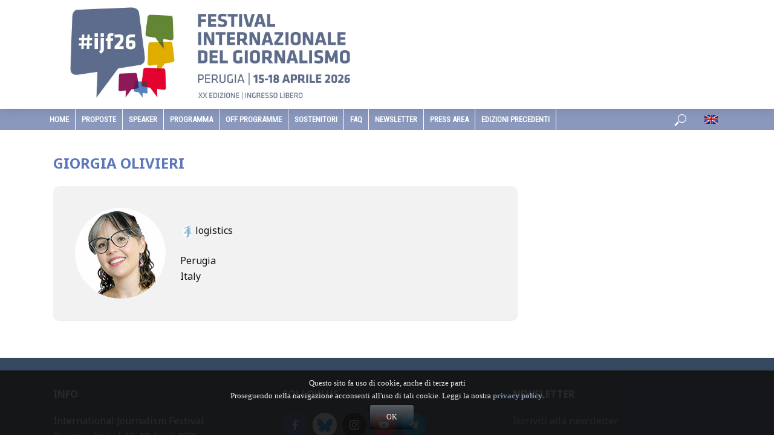

--- FILE ---
content_type: text/html; charset=UTF-8
request_url: https://www.festivaldelgiornalismo.com/volunteer/giorgia-oliveri
body_size: 70527
content:
<!DOCTYPE html>
<html lang="it-IT">
<head>
<meta charset="UTF-8">
<meta name="viewport" content="width=device-width,initial-scale=1.0">
<link rel="pingback" href="https://www.festivaldelgiornalismo.com/xmlrpc.php">
<title>Festival Internazionale del Giornalismo</title>
<meta name='robots' content='max-image-preview:large' />
 
          <link rel='dns-prefetch' href='//fonts.googleapis.com' />
<link rel="alternate" type="application/rss+xml" title="Festival Internazionale del Giornalismo &raquo; Feed" href="https://www.festivaldelgiornalismo.com/feed/" />
<link rel="alternate" type="application/rss+xml" title="Festival Internazionale del Giornalismo &raquo; Feed dei commenti" href="https://www.festivaldelgiornalismo.com/comments/feed/" />
<style id='wp-img-auto-sizes-contain-inline-css' type='text/css'>
img:is([sizes=auto i],[sizes^="auto," i]){contain-intrinsic-size:3000px 1500px}
/*# sourceURL=wp-img-auto-sizes-contain-inline-css */
</style>
<link rel='stylesheet' id='wp-block-library-css' href='https://www.festivaldelgiornalismo.com/wp-includes/css/dist/block-library/style.min.css?ver=6.9' type='text/css' media='all' />
<style id='classic-theme-styles-inline-css' type='text/css'>
/*! This file is auto-generated */
.wp-block-button__link{color:#fff;background-color:#32373c;border-radius:9999px;box-shadow:none;text-decoration:none;padding:calc(.667em + 2px) calc(1.333em + 2px);font-size:1.125em}.wp-block-file__button{background:#32373c;color:#fff;text-decoration:none}
/*# sourceURL=/wp-includes/css/classic-themes.min.css */
</style>
<link rel='stylesheet' id='contact-form-7-css' href='https://www.festivaldelgiornalismo.com/wp-content/plugins/contact-form-7/includes/css/styles.css?ver=6.1.4' type='text/css' media='all' />
<link rel='stylesheet' id='wordfenceAJAXcss-css' href='https://www.festivaldelgiornalismo.com/wp-content/plugins/wordfence/css/wordfenceBox.1766263234.css?ver=8.1.4' type='text/css' media='all' />
<link rel='stylesheet' id='vlog-fonts-css' href='https://fonts.googleapis.com/css?family=Noto+Sans%3A400%2C700%7CMontserrat%3A400%2C600&#038;subset=latin%2Clatin-ext&#038;ver=2.0.2' type='text/css' media='all' />
<link rel='stylesheet' id='vlog-main-css' href='https://www.festivaldelgiornalismo.com/wp-content/themes/journalismfest/assets/css/min.css?ver=2.0.2' type='text/css' media='all' />
<style id='vlog-main-inline-css' type='text/css'>
body,#cancel-comment-reply-link,.vlog-wl-action .vlog-button,.vlog-actions-menu .vlog-action-login a {color: #111111;font-family: 'Noto Sans';font-weight: 400;}.vlog-body-box{background-color:#ffffff;}h1, h2, h3, h4, h5, h6,.h1, .h2, .h3, .h4, .h5, .h6,blockquote,.vlog-comments .url,.comment-author b,.vlog-site-header .site-title a,.entry-content thead td,#bbpress-forums .bbp-forum-title, #bbpress-forums .bbp-topic-permalink {font-family: 'Noto Sans';font-weight: 700;}.vlog-site-header a,.dl-menuwrapper li a{font-family: 'Montserrat';font-weight: 600;}body{font-size: 1.6rem;}.entry-headline.h4{font-size: 1.8rem;}.vlog-site-header .vlog-main-nav li a{font-size: 1.3rem;}.vlog-sidebar, .vlog-site-footer p, .vlog-lay-b .entry-content p, .vlog-lay-c .entry-content p, .vlog-lay-d .entry-content p, .vlog-lay-e .entry-content p{font-size: 1.4rem;}.widget .widget-title{font-size: 1.6rem;}.vlog-mod-head .vlog-mod-title h4{font-size: 1.8rem;}h1, .h1 {font-size: 2.8rem;}h2, .h2 {font-size: 2.4rem;}h3, .h3 {font-size: 2.0rem;}h4, .h4, .vlog-no-sid .vlog-lay-d .h5, .vlog-no-sid .vlog-lay-e .h5, .vlog-no-sid .vlog-lay-f .h5 {font-size: 1.8rem;}h5, .h5, .vlog-no-sid .vlog-lay-g .h6 {font-size: 1.6rem;}h6, .h6 {font-size: 1.4rem;}.h7{font-size: 1.3rem;}.entry-headline h4{font-size: rem;}.meta-item{font-size: 1.2rem;}.vlog-top-bar,.vlog-top-bar .sub-menu{background-color: #34495e;}.vlog-top-bar ul li a,.vlog-site-date{color: #8b97a3;}.vlog-top-bar ul li:hover > a{color: #ffffff;}.vlog-header-middle{height: 180px;}.vlog-header-middle .site-title img{max-height: 180px;}.vlog-site-header,.vlog-header-shadow .vlog-header-wrapper,.vlog-site-header .vlog-main-nav .sub-menu,.vlog-actions-button .sub-menu,.vlog-site-header .vlog-main-nav > li:hover > a,.vlog-actions-button:hover > span,.vlog-action-search.active.vlog-actions-button > span,.vlog-actions-search input[type=text]:focus,.vlog-responsive-header,.dl-menuwrapper .dl-menu{background-color: #ffffff;}.vlog-site-header,.vlog-site-header .entry-title a,.vlog-site-header a,.vlog-custom-cart,.dl-menuwrapper li a,.vlog-site-header .vlog-search-form input[type=text],.vlog-responsive-header,.vlog-responsive-header a.vlog-responsive-header .entry-title a,.dl-menuwrapper button,.vlog-remove-wl{color: #111111;}.vlog-main-nav .sub-menu li:hover > a,.vlog-main-nav > .current_page_item > a,.vlog-main-nav .current-menu-item > a,.vlog-main-nav li:not(.menu-item-has-children):hover > a,.vlog-actions-button.vlog-action-search:hover span,.vlog-actions-button.vlog-cart-icon:hover a,.dl-menuwrapper li a:focus,.dl-menuwrapper li a:hover,.dl-menuwrapper button:hover,.vlog-main-nav .vlog-mega-menu .entry-title a:hover,.vlog-menu-posts .entry-title a:hover,.vlog-menu-posts .vlog-remove-wl:hover{color: #8a98bd;}.vlog-site-header .vlog-search-form input[type=text]::-webkit-input-placeholder { color: #111111;}.vlog-site-header .vlog-search-form input[type=text]::-moz-placeholder {color: #111111;}.vlog-site-header .vlog-search-form input[type=text]:-ms-input-placeholder {color: #111111;}.vlog-watch-later-count{background-color: #8a98bd;}.pulse{-webkit-box-shadow: 0 0 0 0 #f0f0f0, 0 0 0 0 rgba(138,152,189,0.7);box-shadow: 0 0 0 0 #f0f0f0, 0 0 0 0 rgba(138,152,189,0.7);}.vlog-header-bottom{background: #8a98bd;}.vlog-header-bottom,.vlog-header-bottom .entry-title a,.vlog-header-bottom a,.vlog-header-bottom .vlog-search-form input[type=text]{color: #ffffff;}.vlog-header-bottom .vlog-main-nav .sub-menu li:hover > a, .vlog-header-bottom .vlog-main-nav > .current_page_item > a, .vlog-header-bottom .vlog-main-nav .current-menu-item > a, .vlog-header-bottom .vlog-main-nav li:not(.menu-item-has-children):hover > a, .vlog-header-bottom .vlog-actions-button.vlog-action-search:hover span,.vlog-header-bottom .entry-title a:hover,.vlog-header-bottom .vlog-remove-wl:hover,.vlog-header-bottom .vlog-mega-menu .entry-title a:hover{color: #ffffff;}.vlog-header-bottom .vlog-search-form input[type=text]::-webkit-input-placeholder { color: #111111;}.vlog-header-bottom .vlog-search-form input[type=text]::-moz-placeholder {color: #111111;}.vlog-header-bottom .vlog-search-form input[type=text]:-ms-input-placeholder {color: #111111;}.vlog-header-bottom .vlog-watch-later-count{background-color: #ffffff;}.vlog-header-bottom .pulse{-webkit-box-shadow: 0 0 0 0 #f0f0f0, 0 0 0 0 rgba(255,255,255,0.7);box-shadow: 0 0 0 0 #f0f0f0, 0 0 0 0 rgba(255,255,255,0.7);}.vlog-sticky-header.vlog-site-header,.vlog-sticky-header.vlog-site-header .vlog-main-nav .sub-menu,.vlog-sticky-header .vlog-actions-button .sub-menu,.vlog-sticky-header.vlog-site-header .vlog-main-nav > li:hover > a,.vlog-sticky-header .vlog-actions-button:hover > span,.vlog-sticky-header .vlog-action-search.active.vlog-actions-button > span,.vlog-sticky-header .vlog-actions-search input[type=text]:focus{background-color: #ffffff;}.vlog-sticky-header,.vlog-sticky-header .entry-title a,.vlog-sticky-header a,.vlog-sticky-header .vlog-search-form input[type=text],.vlog-sticky-header.vlog-site-header a{color: #000000;}.vlog-sticky-header .vlog-main-nav .sub-menu li:hover > a,.vlog-sticky-header .vlog-main-nav > .current_page_item > a,.vlog-sticky-header .vlog-main-nav li:not(.menu-item-has-children):hover > a,.vlog-sticky-header .vlog-actions-button.vlog-action-search:hover span,.vlog-sticky-header.vlog-header-bottom .vlog-main-nav .current-menu-item > a,.vlog-sticky-header.vlog-header-bottom .entry-title a:hover,.vlog-sticky-header.vlog-header-bottom.vlog-remove-wl:hover,.vlog-sticky-header .vlog-main-nav .vlog-mega-menu .entry-title a:hover,.vlog-sticky-header .vlog-menu-posts .entry-title a:hover,.vlog-sticky-header .vlog-menu-posts .vlog-remove-wl:hover {color: #4364bc;}.vlog-header-bottom .vlog-search-form input[type=text]::-webkit-input-placeholder { color: #000000;}.vlog-header-bottom .vlog-search-form input[type=text]::-moz-placeholder {color: #000000;}.vlog-header-bottom .vlog-search-form input[type=text]:-ms-input-placeholder {color: #000000;}.vlog-sticky-header .vlog-watch-later-count{background-color: #4364bc;}.vlog-sticky-header .pulse{-webkit-box-shadow: 0 0 0 0 #f0f0f0, 0 0 0 0 rgba(67,100,188,0.7);box-shadow: 0 0 0 0 #f0f0f0, 0 0 0 0 rgba(67,100,188,0.7);}a{color: #697186; }.meta-item,.meta-icon,.meta-comments a,.vlog-prev-next-nav .vlog-pn-ico,.comment-metadata a,.widget_calendar table caption,.widget_archive li,.widget_recent_comments li,.rss-date,.widget_rss cite,.widget_tag_cloud a:after,.widget_recent_entries li .post-date,.meta-tags a:after,.bbp-forums .bbp-forum-freshness a,#vlog-video-sticky-close{color: #999999; }.vlog-pagination .dots:hover, .vlog-pagination a, .vlog-post .entry-category a:hover,a.meta-icon:hover,.meta-comments:hover,.meta-comments:hover a,.vlog-prev-next-nav a,.widget_tag_cloud a,.widget_calendar table tfoot tr td a,.vlog-button-search,.meta-tags a,.vlog-all-link:hover,.vlog-sl-item:hover,.entry-content-single .meta-tags a:hover,#bbpress-forums .bbp-forum-title, #bbpress-forums .bbp-topic-permalink{color: #111111; }.vlog-count,.vlog-button,.vlog-pagination .vlog-button,.vlog-pagination .vlog-button:hover,.vlog-listen-later-count,.vlog-cart-icon a .vlog-cart-count,a.page-numbers:hover,.widget_calendar table tbody td a,.vlog-load-more a,.vlog-next a,.vlog-prev a,.vlog-pagination .next,.vlog-pagination .prev,.mks_author_link,.mks_read_more a,.vlog-wl-action .vlog-button,body .mejs-controls .mejs-time-rail .mejs-time-current,.vlog-link-pages a{background-color: #697186;}.vlog-pagination .uil-ripple-css div:nth-of-type(1),.vlog-pagination .uil-ripple-css div:nth-of-type(2),blockquote{border-color: #697186;}.entry-content-single a,#bbpress-forums .bbp-forum-title:hover, #bbpress-forums .bbp-topic-permalink:hover{color: #697186;}.entry-content-single a:hover{color: #111111;}.vlog-site-content,.vlog-content .entry-content-single a.vlog-popup-img { background: #ffffff;}.vlog-content .entry-content-single a.vlog-popup-img{color: #ffffff;}h1,h2,h3,h4,h5,h6,.h1, .h2, .h3, .h4, .h5, .h6,.entry-title a,.vlog-comments .url,.rsswidget:hover,.vlog-format-inplay .entry-category a:hover,.vlog-format-inplay .meta-comments a:hover,.vlog-format-inplay .action-item,.vlog-format-inplay .entry-title a,.vlog-format-inplay .entry-title a:hover { color: #5c76bc;}.widget ul li a{color: #111111;}.widget ul li a:hover,.entry-title a:hover,.widget .vlog-search-form .vlog-button-search:hover,.bypostauthor .comment-body .fn:before,.vlog-comments .url:hover,#cancel-comment-reply-link,.widget_tag_cloud a:hover,.meta-tags a:hover,.vlog-remove-wl:hover{color: #697186;}.entry-content p{color: #111111;}.widget_calendar #today:after{background: rgba(17,17,17,0.1)}.vlog-button,.vlog-button a,.vlog-pagination .vlog-button,.vlog-pagination .next,.vlog-pagination .prev,a.page-numbers:hover,.widget_calendar table tbody td a,.vlog-featured-info-2 .entry-title a,.vlog-load-more a,.vlog-next a,.vlog-prev a,.mks_author_link,.mks_read_more a,.vlog-wl-action .vlog-button,.vlog-link-pages a,.vlog-link-pages a:hover{color: #FFF;}#cancel-comment-reply-link, .comment-reply-link, .vlog-rm,.vlog-mod-actions .vlog-all-link,.vlog-slider-controls .owl-next, .vlog-slider-controls .owl-prev {color: #697186; border-color: rgba(105,113,134,0.7)}.vlog-mod-actions .vlog-all-link:hover,.vlog-slider-controls .owl-next:hover, .vlog-slider-controls .owl-prev:hover {color: #111111; border-color: rgba(17,17,17,0.7)}.comment-reply-link:hover,.vlog-rm:hover,#cancel-comment-reply-link:hover{color: #111111;border-color: #111111;}.vlog-highlight .entry-category,.vlog-highlight .entry-category a,.vlog-highlight .meta-item a,.vlog-highlight .meta-item span,.vlog-highlight .meta-item,.vlog-highlight.widget_tag_cloud a:hover{color: rgba(255,255,255,0.5);}.vlog-highlight {background: #34495e;color: #ffffff;border: none;}.vlog-highlight .widget-title{border-bottom-color: rgba(255,255,255,0.1);}.vlog-highlight .entry-title,.vlog-highlight .entry-category a:hover,.vlog-highlight .action-item,.vlog-highlight .meta-item a:hover,.vlog-highlight .widget-title span,.vlog-highlight .entry-title a,.widget.vlog-highlight ul li a,.vlog-highlight.widget_calendar table tfoot tr td a,.vlog-highlight .widget_tag_cloud a{color: #ffffff;}.vlog-highlight .widget_calendar #today:after{ background: rgba(255,255,255,0.1);}.widget.vlog-highlightinput[type=number], .widget.vlog-highlight input[type=text], .widget.vlog-highlight input[type=email], .widget.vlog-highlight input[type=url], .widget.vlog-highlight input[type=tel], .widget.vlog-highlight input[type=date], .widget.vlog-highlight input[type=password], .widget.vlog-highlight select, .widget.vlog-highlight textarea{background: #FFF;color: #111;border-color: rgba(255,255,255,0.1);}.vlog-highlight .vlog-button-search{color:#111;}.vlog-bg-box,.author .vlog-mod-desc,.vlog-bg{background: rgba(17,17,17,0.05);}.vlog-pagination .current{background: rgba(17,17,17,0.1);}.vlog-site-footer{background: #34495e;color: #ffffff;}.vlog-site-footer .widget-title,.vlog-site-footer .widget_calendar table tbody td a,.vlog-site-footer .widget_calendar table tfoot tr td a,.vlog-site-footer .widget.mks_author_widget h3,.vlog-site-footer.mks_author_link,.vlog-site-footer .vlog-button:hover,.vlog-site-footer .meta-item a:hover,.vlog-site-footer .entry-category a:hover {color: #ffffff;}.vlog-site-footer a,.vlog-site-footer ul li a,.vlog-site-footer .widget_calendar table tbody td a:hover,.vlog-site-footer .widget_calendar table tfoot tr td a:hover{color: rgba(255,255,255,0.8);}.vlog-site-footer .meta-item a,.vlog-site-footer .meta-item .meta-icon,.vlog-site-footer .widget_recent_entries li .post-date,.vlog-site-footer .meta-item{color: rgba(255,255,255,0.5);}.vlog-site-footer .meta-comments:hover,.vlog-site-footer ul li a:hover,.vlog-site-footer a:hover{color: #ffffff;}.vlog-site-footer .widget .vlog-count,.vlog-site-footer .widget_calendar table tbody td a,.vlog-site-footer a.mks_author_link,.vlog-site-footer a.mks_author_link:hover,.vlog-site-footer .widget_calendar table tbody td a:hover{color: #34495e;background: #ffffff;}.vlog-site-footer .widget .vlog-search-form input[type=text],.vlog-site-footer select{ background: #FFF; color: #111; border:#ffffff;}.vlog-site-footer .widget .vlog-search-form .vlog-button-search{color: #111;}.vlog-site-footer .vlog-mod-actions .vlog-all-link, .vlog-site-footer .vlog-slider-controls .owl-next, .vlog-site-footer .vlog-slider-controls .owl-prev{ color: rgba(255,255,255,0.8); border-color:rgba(255,255,255,0.8);}.vlog-site-footer .vlog-mod-actions .vlog-all-link:hover, .vlog-site-footer .vlog-slider-controls .owl-next:hover, .vlog-site-footer .vlog-slider-controls .owl-prev:hover{ color: rgba(255,255,255,1); border-color:rgba(255,255,255,1);}.entry-content-single ul > li:before,.vlog-comments .comment-content ul > li:before{color: #697186;}input[type=number], input[type=text], input[type=email], input[type=url], input[type=tel], input[type=date], input[type=password], select, textarea,.widget,.vlog-comments,.comment-list,.comment .comment-respond,.widget .vlog-search-form input[type=text],.vlog-content .vlog-prev-next-nav,.vlog-wl-action,.vlog-mod-desc .vlog-search-form,.entry-content table,.entry-content td, .entry-content th,.entry-content-single table,.entry-content-single td, .entry-content-single th,.vlog-comments table,.vlog-comments td, .vlog-comments th{border-color: rgba(17,17,17,0.1);}input[type=number]:focus, input[type=text]:focus, input[type=email]:focus, input[type=url]:focus, input[type=tel]:focus, input[type=date]:focus, input[type=password]:focus, select:focus, textarea:focus{border-color: rgba(17,17,17,0.3);}input[type=number], input[type=text], input[type=email], input[type=url], input[type=tel], input[type=date], input[type=password], select, textarea{background-color: rgba(17,17,17,0.03);}.vlog-button,input[type="submit"],.wpcf7-submit,input[type="button"]{background-color: #697186;}.vlog-comments .comment-content{color: rgba(17,17,17,0.8);}li.bypostauthor > .comment-body,.vlog-rm {border-color: #697186;}.vlog-ripple-circle{stroke: #697186;}.vlog-cover-bg,.vlog-featured-2 .vlog-featured-item,.vlog-featured-3 .vlog-featured-item,.vlog-featured-4 .owl-item,.vlog-featured-5{height: 500px;}.vlog-fa-5-wrapper{height: 428px;}.vlog-fa-5-wrapper .fa-item{height: 178px;}div.bbp-submit-wrapper button, #bbpress-forums #bbp-your-profile fieldset.submit button{color:#FFF;background-color: #697186;}.vlog-breadcrumbs a:hover{color: #111111;}.vlog-breadcrumbs{ border-bottom: 1px solid rgba(17,17,17,0.1);}.vlog-special-tag-label{background-color: rgba(105,113,134,0.5);}.vlog-special-tag-label{background-color: rgba(105,113,134,0.5);}.entry-image:hover .vlog-special-tag-label{background-color: rgba(105,113,134,0.8);}.vlog-format-inplay .entry-category a,.vlog-format-inplay .action-item:hover,.vlog-featured .vlog-format-inplay .meta-icon,.vlog-featured .vlog-format-inplay .meta-item,.vlog-format-inplay .meta-comments a,.vlog-featured-2 .vlog-format-inplay .entry-category a,.vlog-featured-2 .vlog-format-inplay .action-item:hover,.vlog-featured-2 .vlog-format-inplay .meta-icon,.vlog-featured-2 .vlog-format-inplay .meta-item,.vlog-featured-2 .vlog-format-inplay .meta-comments a{color: rgba(92,118,188,0.7);}.site-title{text-transform: uppercase;}.site-description{text-transform: uppercase;}.vlog-site-header{text-transform: uppercase;}.vlog-top-bar{text-transform: uppercase;}.entry-title{text-transform: none;}.entry-category a{text-transform: uppercase;}.vlog-mod-title, comment-author .fn{text-transform: uppercase;}.widget-title{text-transform: uppercase;}
/*# sourceURL=vlog-main-inline-css */
</style>
<link rel='stylesheet' id='meks-social-widget-css' href='https://www.festivaldelgiornalismo.com/wp-content/plugins/meks-smart-social-widget/css/style.css?ver=1.6.5' type='text/css' media='all' />
<script type="text/javascript" id="wfi18njs-js-extra">
/* <![CDATA[ */
var WordfenceI18nStrings = {"${totalIPs} addresses in this network":"${totalIPs} addresses in this network","%s in POST body: %s":"%s in POST body: %s","%s in cookie: %s":"%s in cookie: %s","%s in file: %s":"%s in file: %s","%s in query string: %s":"%s in query string: %s","%s is not valid hostname":"%s is not valid hostname",".htaccess Updated":".htaccess Updated",".htaccess change":".htaccess change","404 Not Found":"404 Not Found","Activity Log Sent":"Activity Log Sent","Add action to allowlist":"Add action to allowlist","Add code to .htaccess":"Add code to .htaccess","All Hits":"All Hits","All capabilties of admin user %s were successfully revoked.":"All capabilties of admin user %s were successfully revoked.","An error occurred":"An error occurred","An error occurred when adding the request to the allowlist.":"An error occurred when adding the request to the allowlist.","Are you sure you want to allowlist this action?":"Are you sure you want to allowlist this action?","Authentication Code":"Authentication Code","Background Request Blocked":"Background Request Blocked","Block This Network":"Block This Network","Blocked":"Blocked","Blocked By Firewall":"Blocked By Firewall","Blocked WAF":"Blocked WAF","Blocked by Wordfence":"Blocked by Wordfence","Blocked by Wordfence plugin settings":"Blocked by Wordfence plugin settings","Blocked by the Wordfence Application Firewall and plugin settings":"Blocked by the Wordfence Application Firewall and plugin settings","Blocked by the Wordfence Security Network":"Blocked by the Wordfence Security Network","Blocked by the Wordfence Web Application Firewall":"Blocked by the Wordfence Web Application Firewall","Bot":"Bot","Cancel Changes":"Cancel Changes","Cellphone Sign-In Recovery Codes":"Cellphone Sign-In Recovery Codes","Cellphone Sign-in activated for user.":"Cellphone Sign-in activated for user.","Click here to download a backup copy of this file now":"Click here to download a backup copy of this file now","Click here to download a backup copy of your .htaccess file now":"Click here to download a backup copy of your .htaccess file now","Click to fix .htaccess":"Click to fix .htaccess","Close":"Close","Crawlers":"Crawlers","Diagnostic report has been sent successfully.":"Diagnostic report has been sent successfully.","Directory Listing Disabled":"Directory Listing Disabled","Directory listing has been disabled on your server.":"Directory listing has been disabled on your server.","Disabled":"Disabled","Dismiss":"Dismiss","Don't ask again":"Don't ask again","Download":"Download","Download Backup File":"Download Backup File","Each line of 16 letters and numbers is a single recovery code, with optional spaces for readability. When typing your password, enter \"wf\" followed by the entire code like \"mypassword wf1234 5678 90AB CDEF\". If your site shows a separate prompt for entering a code after entering only your username and password, enter only the code like \"1234 5678 90AB CDEF\". Your recovery codes are:":"Each line of 16 letters and numbers is a single recovery code, with optional spaces for readability. When typing your password, enter \"wf\" followed by the entire code like \"mypassword wf1234 5678 90AB CDEF\". If your site shows a separate prompt for entering a code after entering only your username and password, enter only the code like \"1234 5678 90AB CDEF\". Your recovery codes are:","Email Diagnostic Report":"Email Diagnostic Report","Email Wordfence Activity Log":"Email Wordfence Activity Log","Enter a valid IP or domain":"Enter a valid IP or domain","Enter the email address you would like to send the Wordfence activity log to. Note that the activity log may contain thousands of lines of data. This log is usually only sent to a member of the Wordfence support team. It also contains your PHP configuration from the phpinfo() function for diagnostic data.":"Enter the email address you would like to send the Wordfence activity log to. Note that the activity log may contain thousands of lines of data. This log is usually only sent to a member of the Wordfence support team. It also contains your PHP configuration from the phpinfo() function for diagnostic data.","Error":"Error","Error Enabling All Options Page":"Error Enabling All Options Page","Error Restoring Defaults":"Error Restoring Defaults","Error Saving Option":"Error Saving Option","Error Saving Options":"Error Saving Options","Failed Login":"Failed Login","Failed Login: Invalid Username":"Failed Login: Invalid Username","Failed Login: Valid Username":"Failed Login: Valid Username","File hidden successfully":"File hidden successfully","File restored OK":"File restored OK","Filter Traffic":"Filter Traffic","Firewall Response":"Firewall Response","Full Path Disclosure":"Full Path Disclosure","Get a new license":"Get a new license","Google Bot":"Google Bot","Google Crawlers":"Google Crawlers","HTTP Response Code":"HTTP Response Code","Human":"Human","Humans":"Humans","IP":"IP","Key:":"Key:","Last Updated: %s":"Last Updated: %s","Learn more about repairing modified files.":"Learn more about repairing modified files.","Loading...":"Loading...","Locked Out":"Locked Out","Locked out from logging in":"Locked out from logging in","Logged In":"Logged In","Logins":"Logins","Logins and Logouts":"Logins and Logouts","Look up IP or Domain":"Look up IP or Domain","Manual block by administrator":"Manual block by administrator","Next Update Check: %s":"Next Update Check: %s","No activity to report yet. Please complete your first scan.":"No activity to report yet. Please complete your first scan.","No issues have been ignored.":"No issues have been ignored.","No new issues have been found.":"No new issues have been found.","No rules were updated. Please verify you have permissions to write to the /wp-content/wflogs directory.":"No rules were updated. Please verify you have permissions to write to the /wp-content/wflogs directory.","No rules were updated. Please verify your website can reach the Wordfence servers.":"No rules were updated. Please verify your website can reach the Wordfence servers.","No rules were updated. Your website has reached the maximum number of rule update requests. Please try again later.":"No rules were updated. Your website has reached the maximum number of rule update requests. Please try again later.","Note: Status will update when changes are saved":"Note: Status will update when changes are saved","OK":"OK","Pages Not Found":"Pages Not Found","Paid Members Only":"Paid Members Only","Please enter a valid IP address or domain name for your whois lookup.":"Please enter a valid IP address or domain name for your whois lookup.","Please enter a valid email address.":"Please enter a valid email address.","Please include your support ticket number or forum username.":"Please include your support ticket number or forum username.","Please make a backup of this file before proceeding. If you need to restore this backup file, you can copy it to the following path from your site's root:":"Please make a backup of this file before proceeding. If you need to restore this backup file, you can copy it to the following path from your site's root:","Please specify a reason":"Please specify a reason","Please specify a valid IP address range in the form of \"1.2.3.4 - 1.2.3.5\" without quotes. Make sure the dash between the IP addresses in a normal dash (a minus sign on your keyboard) and not another character that looks like a dash.":"Please specify a valid IP address range in the form of \"1.2.3.4 - 1.2.3.5\" without quotes. Make sure the dash between the IP addresses in a normal dash (a minus sign on your keyboard) and not another character that looks like a dash.","Please specify either an IP address range, Hostname or a web browser pattern to match.":"Please specify either an IP address range, Hostname or a web browser pattern to match.","Recent Activity":"Recent Activity","Recovery Codes":"Recovery Codes","Redirected":"Redirected","Redirected by Country Blocking bypass URL":"Redirected by Country Blocking bypass URL","Referer":"Referer","Registered Users":"Registered Users","Restore Defaults":"Restore Defaults","Rule Update Failed":"Rule Update Failed","Rules Updated":"Rules Updated","Save Changes":"Save Changes","Scan Complete.":"Scan Complete.","Scan the code below with your authenticator app to add this account. Some authenticator apps also allow you to type in the text version instead.":"Scan the code below with your authenticator app to add this account. Some authenticator apps also allow you to type in the text version instead.","Security Event":"Security Event","Send":"Send","Sorry, but no data for that IP or domain was found.":"Sorry, but no data for that IP or domain was found.","Specify a valid IP range":"Specify a valid IP range","Specify a valid hostname":"Specify a valid hostname","Specify an IP range, Hostname or Browser pattern":"Specify an IP range, Hostname or Browser pattern","Success deleting file":"Success deleting file","Success removing option":"Success removing option","Success restoring file":"Success restoring file","Success updating option":"Success updating option","Successfully deleted admin":"Successfully deleted admin","Successfully revoked admin":"Successfully revoked admin","Test Email Sent":"Test Email Sent","The 'How does Wordfence get IPs' option was successfully updated to the recommended value.":"The 'How does Wordfence get IPs' option was successfully updated to the recommended value.","The Full Path disclosure issue has been fixed":"The Full Path disclosure issue has been fixed","The admin user %s was successfully deleted.":"The admin user %s was successfully deleted.","The file %s was successfully deleted.":"The file %s was successfully deleted.","The file %s was successfully hidden from public view.":"The file %s was successfully hidden from public view.","The file %s was successfully restored.":"The file %s was successfully restored.","The option %s was successfully removed.":"The option %s was successfully removed.","The request has been allowlisted. Please try it again.":"The request has been allowlisted. Please try it again.","There was an error while downgrading to a free license.":"There was an error while downgrading to a free license.","There was an error while sending the email.":"There was an error while sending the email.","This will be shown only once. Keep these codes somewhere safe.":"This will be shown only once. Keep these codes somewhere safe.","Throttled":"Throttled","Two Factor Status":"Two Factor Status","Type":"Type","Type: %s":"Type: %s","URL":"URL","Unable to automatically hide file":"Unable to automatically hide file","Use one of these %s codes to log in if you are unable to access your phone. Codes are 16 characters long, plus optional spaces. Each one may be used only once.":"Use one of these %s codes to log in if you are unable to access your phone. Codes are 16 characters long, plus optional spaces. Each one may be used only once.","Use one of these %s codes to log in if you lose access to your authenticator device. Codes are 16 characters long, plus optional spaces. Each one may be used only once.":"Use one of these %s codes to log in if you lose access to your authenticator device. Codes are 16 characters long, plus optional spaces. Each one may be used only once.","User Agent":"User Agent","User ID":"User ID","Username":"Username","WHOIS LOOKUP":"WHOIS LOOKUP","We are about to change your \u003Cem\u003E.htaccess\u003C/em\u003E file. Please make a backup of this file before proceeding.":"We are about to change your \u003Cem\u003E.htaccess\u003C/em\u003E file. Please make a backup of this file before proceeding.","We can't modify your .htaccess file for you because: %s":"We can't modify your .htaccess file for you because: %s","We encountered a problem":"We encountered a problem","Wordfence Firewall blocked a background request to WordPress for the URL %s. If this occurred as a result of an intentional action, you may consider allowlisting the request to allow it in the future.":"Wordfence Firewall blocked a background request to WordPress for the URL %s. If this occurred as a result of an intentional action, you may consider allowlisting the request to allow it in the future.","Wordfence is working...":"Wordfence is working...","You are using Nginx as your web server. You'll need to disable autoindexing in your nginx.conf. See the \u003Ca target='_blank'  rel='noopener noreferrer' href='https://nginx.org/en/docs/http/ngx_http_autoindex_module.html'\u003ENginx docs for more info\u003C/a\u003E on how to do this.":"You are using Nginx as your web server. You'll need to disable autoindexing in your nginx.conf. See the \u003Ca target='_blank'  rel='noopener noreferrer' href='https://nginx.org/en/docs/http/ngx_http_autoindex_module.html'\u003ENginx docs for more info\u003C/a\u003E on how to do this.","You are using an Nginx web server and using a FastCGI processor like PHP5-FPM. You will need to manually delete or hide those files.":"You are using an Nginx web server and using a FastCGI processor like PHP5-FPM. You will need to manually delete or hide those files.","You are using an Nginx web server and using a FastCGI processor like PHP5-FPM. You will need to manually modify your php.ini to disable \u003Cem\u003Edisplay_error\u003C/em\u003E":"You are using an Nginx web server and using a FastCGI processor like PHP5-FPM. You will need to manually modify your php.ini to disable \u003Cem\u003Edisplay_error\u003C/em\u003E","You forgot to include a reason you're blocking this IP range. We ask you to include this for your own record keeping.":"You forgot to include a reason you're blocking this IP range. We ask you to include this for your own record keeping.","You have unsaved changes to your options. If you leave this page, those changes will be lost.":"You have unsaved changes to your options. If you leave this page, those changes will be lost.","You may close this alert and try again later, or click the button below to register for a new free Wordfence license.":"You may close this alert and try again later, or click the button below to register for a new free Wordfence license.","Your .htaccess has been updated successfully. Please verify your site is functioning normally.":"Your .htaccess has been updated successfully. Please verify your site is functioning normally.","Your Wordfence activity log was sent to %s":"Your Wordfence activity log was sent to %s","Your rules have been updated successfully.":"Your rules have been updated successfully.","Your rules have been updated successfully. You are currently using the free version of Wordfence. Upgrade to Wordfence premium to have your rules updated automatically as new threats emerge. \u003Ca href=\"https://www.wordfence.com/wafUpdateRules1/wordfence-signup/\"\u003EClick here to purchase a premium license\u003C/a\u003E. \u003Cem\u003ENote: Your rules will still update every 30 days as a free user.\u003C/em\u003E":"Your rules have been updated successfully. You are currently using the free version of Wordfence. Upgrade to Wordfence premium to have your rules updated automatically as new threats emerge. \u003Ca href=\"https://www.wordfence.com/wafUpdateRules1/wordfence-signup/\"\u003EClick here to purchase a premium license\u003C/a\u003E. \u003Cem\u003ENote: Your rules will still update every 30 days as a free user.\u003C/em\u003E","Your test email was sent to the requested email address. The result we received from the WordPress wp_mail() function was: %s\u003Cbr /\u003E\u003Cbr /\u003EA 'True' result means WordPress thinks the mail was sent without errors. A 'False' result means that WordPress encountered an error sending your mail. Note that it's possible to get a 'True' response with an error elsewhere in your mail system that may cause emails to not be delivered.":"Your test email was sent to the requested email address. The result we received from the WordPress wp_mail() function was: %s\u003Cbr /\u003E\u003Cbr /\u003EA 'True' result means WordPress thinks the mail was sent without errors. A 'False' result means that WordPress encountered an error sending your mail. Note that it's possible to get a 'True' response with an error elsewhere in your mail system that may cause emails to not be delivered.","blocked by firewall":"blocked by firewall","blocked by firewall for %s":"blocked by firewall for %s","blocked by real-time IP blocklist":"blocked by real-time IP blocklist","blocked by the Wordfence Security Network":"blocked by the Wordfence Security Network","blocked for %s":"blocked for %s","locked out from logging in":"locked out from logging in"};
//# sourceURL=wfi18njs-js-extra
/* ]]> */
</script>
<script type="text/javascript" src="https://www.festivaldelgiornalismo.com/wp-content/plugins/wordfence/js/wfi18n.1766263234.js?ver=8.1.4" id="wfi18njs-js"></script>
<script type="text/javascript" src="https://www.festivaldelgiornalismo.com/wp-includes/js/jquery/jquery.min.js?ver=3.7.1" id="jquery-core-js"></script>
<script type="text/javascript" src="https://www.festivaldelgiornalismo.com/wp-includes/js/jquery/jquery-migrate.min.js?ver=3.4.1" id="jquery-migrate-js"></script>
<script type="text/javascript" id="wordfenceAJAXjs-js-extra">
/* <![CDATA[ */
var WFAJAXWatcherVars = {"nonce":"e94fb531c3"};
//# sourceURL=wordfenceAJAXjs-js-extra
/* ]]> */
</script>
<script type="text/javascript" src="https://www.festivaldelgiornalismo.com/wp-content/plugins/wordfence/js/admin.ajaxWatcher.1766263234.js?ver=8.1.4" id="wordfenceAJAXjs-js"></script>
<link rel="https://api.w.org/" href="https://www.festivaldelgiornalismo.com/wp-json/" /><link rel="EditURI" type="application/rsd+xml" title="RSD" href="https://www.festivaldelgiornalismo.com/xmlrpc.php?rsd" />
<meta name="generator" content="WordPress 6.9" />
<script type="text/javascript">
jQuery(document).ready(function($){
  $(".tweetable").hover(
      function(){
            if ($(this).data('vis') != true) {
                    $(this).data('vis', true);
                    $(this).find('.sharebuttons').fadeIn(200);
            }
      },
      function(){
            if ($(this).data('vis') === true) {
                    $(this).find('.sharebuttons').clearQueue().delay(0).fadeOut(200);
                    $(this).data('vis', false);
                    $(this).data('leftSet', false);
            }
      });
});	
</script>
<style>
	.tweetable {position: relative;}
	.tweetable a { text-decoration: none; border-bottom: 0px dotted #ed2e24; color: #333; background: whitesmoke; }
	.tweetable a:hover { text-decoration: none; border-bottom: 0px dotted #ed2e24; color: #ed2e24;}
	.sharebuttons {display: none; position: absolute; top: -30px; left: 0px; z-index: 101;  width: 55px; background: #ed2e24; color: whitesmoke; border-radius: 3px; height: 20px; padding: 5px; text-align: center; font-family: 'helvetica neue', helvetica, arial, sans-serif; font-size: 14px; font-weight: bold; }
	.sharebuttons a { color: whitesmoke; background: #ed2e24; border: 0; }
	.sharebuttons a:hover { color: whitesmoke; background: #ed2e24; border: 0; }
	.sharebuttons span.brand a {font-size: 10px; color: whitesmoke; text-decoration:none; display: block; padding: 0 0 0 25px; margin: 0; border: none; height: 12px; }
</style>
 
<meta property="og:type" content="article"> 
<meta property="og:title" content="Giorgia Olivieri #IJF26" />  
<meta property="og:url" content="https://www.festivaldelgiornalismo.com/volunteer/giorgia-oliveri" />       
<meta property="og:site_name" content="Festival Internazionale del Giornalismo" />   
  
<meta property="og:description" content=" " />   
<meta name="description" content=" " />  
<meta property="fb:admins" content="tsiotas" /> 
<meta property="og:image" content="https://www.festivaldelgiornalismo.com/pictures/user/original/6/6269_tPFXb.jpg" /> 
<link rel="image_src" href="https://www.festivaldelgiornalismo.com/pictures/user/original/6/6269_tPFXb.jpg" />

 
<!-- Twitter Card -->
<meta name="twitter:card" value="summary">
<meta name="twitter:creator" value="@journalismfest">
<meta name="twitter:url" value="https://www.festivaldelgiornalismo.com/volunteer/giorgia-oliveri">
<meta name="twitter:title" value="Giorgia Olivieri #IJF26">
<meta name="twitter:image" value="https://www.festivaldelgiornalismo.com/pictures/user/original/6/6269_tPFXb.jpg" />
<meta name="twitter:description" value=" " />
<!-- Twitter Card -->
 
 
<link rel="apple-touch-icon" sizes="57x57" href="https://www.festivaldelgiornalismo.com/pictures/favicon/apple-icon-57x57.png">
<link rel="apple-touch-icon" sizes="60x60" href="https://www.festivaldelgiornalismo.com/pictures/favicon/apple-icon-60x60.png">
<link rel="apple-touch-icon" sizes="72x72" href="https://www.festivaldelgiornalismo.com/pictures/favicon//apple-icon-72x72.png">
<link rel="apple-touch-icon" sizes="76x76" href="https://www.festivaldelgiornalismo.com/pictures/favicon/apple-icon-76x76.png">
<link rel="apple-touch-icon" sizes="114x114" href="https://www.festivaldelgiornalismo.com/pictures/favicon/apple-icon-114x114.png">
<link rel="apple-touch-icon" sizes="120x120" href="https://www.festivaldelgiornalismo.com/pictures/favicon/apple-icon-120x120.png">
<link rel="apple-touch-icon" sizes="144x144" href="https://www.festivaldelgiornalismo.com/pictures/favicon/apple-icon-144x144.png">
<link rel="apple-touch-icon" sizes="152x152" href="https://www.festivaldelgiornalismo.com/pictures/favicon/apple-icon-152x152.png">
<link rel="apple-touch-icon" sizes="180x180" href="https://www.festivaldelgiornalismo.com/pictures/favicon/apple-icon-180x180.png">
<link rel="icon" type="image/png" sizes="192x192"  href="https://www.festivaldelgiornalismo.com/pictures/favicon/android-icon-192x192.png">
<link rel="icon" type="image/png" sizes="32x32" href="https://www.festivaldelgiornalismo.com/pictures/favicon/favicon-32x32.png">
<link rel="icon" type="image/png" sizes="96x96" href="https://www.festivaldelgiornalismo.com/pictures/favicon/favicon-96x96.png">
<link rel="icon" type="image/png" sizes="16x16" href="https://www.festivaldelgiornalismo.com/pictures/favicon/favicon-16x16.png">
<link rel="manifest" href="https://www.festivaldelgiornalismo.com/pictures/favicon/manifest.json">
<meta name="msapplication-TileColor" content="#ffffff">
<meta name="msapplication-TileImage" content="https://www.festivaldelgiornalismo.com/pictures/favicon/ms-icon-144x144.png">
<meta name="theme-color" content="#ffffff">
</head>

<body class="wp-theme-journalismfest chrome">

	    
                
                
        <header id="header" class="vlog-site-header vlog-header-shadow hidden-xs hidden-sm">
            
            <div class="vlog-header-5">
	<div class="vlog-header-wrapper">
		<div class="container">
			<div class="vlog-header-middle">
				<div class="vlog-slot-l">
					
<div class="vlog-site-branding vlog-logo-only">

			<span class="site-title h1"><a href="https://www.festivaldelgiornalismo.com/" rel="home"><img class="vlog-logo" src="https://www.festivaldelgiornalismo.com/wp-content/uploads/2025/04/header-it-ijf26.jpg" alt="Festival Internazionale del Giornalismo" ></a></span>
	
	</div>

				</div>
				<div class="vlog-slot-r">
				<!--
					<div class="vlog-ad  ">&nbsp;
					<div id="app_box"  style=" bottom: 10px;right: 0;top: auto;"><a class="store" href="https://anchor.fm/journalismfest" target="_blank" rel="noopener">
					<img src="https://www.festivaldelgiornalismo.com/pictures/podcast.jpg" style="width:80px;" alt="IJF Podcast"> 
					</a>
					 </div>
					 </div> -->
									</div>
			</div>
		</div>
	</div>

	<div class="vlog-header-bottom">
		<div class="container">
			<div class="vlog-slot-l">
				<nav class="vlog-main-navigation">	
				<ul id="menu-principale" class="vlog-main-nav vlog-menu"><li id="menu-item-41363" class="menu-item menu-item-type-custom menu-item-object-custom menu-item-41363"><a href="/">home</a><li id="menu-item-44619" class="menu-item menu-item-type-custom menu-item-object-custom menu-item-44619"><a href="/proposals">Proposte</a><li id="menu-item-22076" class="menu-item menu-item-type-custom menu-item-object-custom menu-item-22076"><a href="/speaker-list/">speaker</a><li id="menu-item-22291" class="menu-item menu-item-type-custom menu-item-object-custom menu-item-22291"><a href="/programme/">programma</a><li id="menu-item-43617" class="menu-item menu-item-type-custom menu-item-object-custom menu-item-43617"><a href="/programme-side/">Off Programme</a><li id="menu-item-23875" class="menu-item menu-item-type-custom menu-item-object-custom menu-item-23875"><a href="/supporters">sostenitori</a><li id="menu-item-41365" class="menu-item menu-item-type-custom menu-item-object-custom menu-item-41365"><a href="/faq/">faq</a><li id="menu-item-43785" class="menu-item menu-item-type-custom menu-item-object-custom menu-item-43785"><a href="https://journalismfestival.us12.list-manage.com/subscribe?u=aea900a515c6de73665ef082a&#038;id=2a1ac2d503">Newsletter</a><li id="menu-item-41366" class="menu-item menu-item-type-custom menu-item-object-custom menu-item-41366"><a href="/pressarea-interstitial">Press Area</a><li id="menu-item-28038" class="menu-item menu-item-type-custom menu-item-object-custom menu-item-28038"><a href="/edizioni-precedenti/">edizioni precedenti</a><li id="vlog-menu-item-more" class="menu-item menu-item-type-custom menu-item-object-custom menu-item-has-children" style="display: none"><a href="javascript:void(0)">&middot;&middot;&middot;</a><ul class="sub-menu"></ul></li></ul>	</nav>			</div>
			<div class="vlog-slot-r">
					<div class="vlog-actions-menu">
	<ul class="vlog-menu">
					
<li class="vlog-actions-button vlog-action-search">
	<span>
		<i class="fv fv-search"></i>
	</span>
	<ul class="sub-menu">
		<form class="vlog-search-form" action="https://www.festivaldelgiornalismo.com/" method="get"><input name="s" type="text" value="" placeholder="Type here to search..." /><button type="submit" class="vlog-button-search"><i class="fv fv-search"></i></button>
</form>	</ul>
</li>
<li class="vlog-watch-later  vlog-actions-button vlog-action-ijf-lang">
		 
	<a href="https://www.journalismfestival.com" style="  background:none;margin:0; "><img src="https://www.festivaldelgiornalismo.com/pictures/icon/flag_eng.png" style="position:relative;left:-7px;top:3px;" /></a> 
</li>
													</ul>
	</div>
			</div>
		</div>
	</div>
</div>    
        </header>
    
                    	
<div id="vlog-sticky-header" class="vlog-sticky-header vlog-site-header vlog-header-shadow vlog-header-bottom hidden-xs hidden-sm">
	
		<div class="container">
				<div class="vlog-slot-l">
										<div class="vlog-site-branding mini">
		<span class="site-title h1"><a href="https://www.festivaldelgiornalismo.com/" rel="home"><img class="vlog-logo-mini" src="https://www.festivaldelgiornalismo.com/wp-content/uploads/2024/04/ijf_mobile.png" alt="Festival Internazionale del Giornalismo" ></a></span>
</div>				</div>
				<div class="vlog-slot-c">
					<nav class="vlog-main-navigation">	
				<ul id="menu-principale-1" class="vlog-main-nav vlog-menu"><li class="menu-item menu-item-type-custom menu-item-object-custom menu-item-41363"><a href="/">home</a><li class="menu-item menu-item-type-custom menu-item-object-custom menu-item-44619"><a href="/proposals">Proposte</a><li class="menu-item menu-item-type-custom menu-item-object-custom menu-item-22076"><a href="/speaker-list/">speaker</a><li class="menu-item menu-item-type-custom menu-item-object-custom menu-item-22291"><a href="/programme/">programma</a><li class="menu-item menu-item-type-custom menu-item-object-custom menu-item-43617"><a href="/programme-side/">Off Programme</a><li class="menu-item menu-item-type-custom menu-item-object-custom menu-item-23875"><a href="/supporters">sostenitori</a><li class="menu-item menu-item-type-custom menu-item-object-custom menu-item-41365"><a href="/faq/">faq</a><li class="menu-item menu-item-type-custom menu-item-object-custom menu-item-43785"><a href="https://journalismfestival.us12.list-manage.com/subscribe?u=aea900a515c6de73665ef082a&#038;id=2a1ac2d503">Newsletter</a><li class="menu-item menu-item-type-custom menu-item-object-custom menu-item-41366"><a href="/pressarea-interstitial">Press Area</a><li class="menu-item menu-item-type-custom menu-item-object-custom menu-item-28038"><a href="/edizioni-precedenti/">edizioni precedenti</a><li id="vlog-menu-item-more" class="menu-item menu-item-type-custom menu-item-object-custom menu-item-has-children" style="display: none"><a href="javascript:void(0)">&middot;&middot;&middot;</a><ul class="sub-menu"></ul></li></ul>	</nav>     
				</div> 	
				<div class="vlog-slot-r">
						<div class="vlog-actions-menu">
	<ul class="vlog-menu">
					
<li class="vlog-actions-button vlog-action-search">
	<span>
		<i class="fv fv-search"></i>
	</span>
	<ul class="sub-menu">
		<form class="vlog-search-form" action="https://www.festivaldelgiornalismo.com/" method="get"><input name="s" type="text" value="" placeholder="Type here to search..." /><button type="submit" class="vlog-button-search"><i class="fv fv-search"></i></button>
</form>	</ul>
</li>
<li class="vlog-watch-later  vlog-actions-button vlog-action-ijf-lang">
		 
	<a href="https://www.journalismfestival.com" style="  background:none;margin:0; "><img src="https://www.festivaldelgiornalismo.com/pictures/icon/flag_eng.png" style="position:relative;left:-7px;top:3px;" /></a> 
</li>
													</ul>
	</div>
				</div>
		</div>

</div>            
        <div id="vlog-responsive-header" class="vlog-responsive-header hidden-lg hidden-md">
	<div class="container">
				<div class="vlog-site-branding mini">
		<span class="site-title h1"><a href="https://www.festivaldelgiornalismo.com/" rel="home"><img class="vlog-logo-mini" src="https://www.festivaldelgiornalismo.com/wp-content/uploads/2024/04/ijf_mobile.png" alt="Festival Internazionale del Giornalismo" ></a></span>
</div>		
		<ul class="vlog-responsive-actions">
																	
<li class="vlog-actions-button vlog-action-search">
	<span>
		<i class="fv fv-search"></i>
	</span>
	<ul class="sub-menu">
		<form class="vlog-search-form" action="https://www.festivaldelgiornalismo.com/" method="get"><input name="s" type="text" value="" placeholder="Type here to search..." /><button type="submit" class="vlog-button-search"><i class="fv fv-search"></i></button>
</form>	</ul>
</li>
<li class="vlog-watch-later  vlog-actions-button vlog-action-ijf-lang">
		 
	<a href="https://www.journalismfestival.com" style="  background:none;margin:0; "><img src="https://www.festivaldelgiornalismo.com/pictures/icon/flag_eng.png" style="position:relative;left:-7px;top:3px;" /></a> 
</li>
											<li class="vlog-actions-button vlog-watch-later">
	
			
		<span>
			<i class="fv fv-watch-later"></i>
						<span class="vlog-watch-later-count pulse" style="display:none;">0</span>
		</span>

		<ul class="sub-menu">

			<li class="vlog-menu-posts">
							</li>

			<li class="vlog-wl-empty" style="">
				<p class="text-center"><i class="fv fv-watch-later"></i> No videos yet!</p>
				<p class="text-center vlog-small-border">Click on &quot;Watch later&quot; to put videos here</p>
			</li>

		</ul>

		
		</li>										</ul>
	</div>

	<div id="dl-menu" class="dl-menuwrapper">
		<button class="dl-trigger"><i class="fa fa-bars"></i></button>	

						<ul id="menu-principale-2" class="vlog-mob-nav dl-menu"><li class="menu-item menu-item-type-custom menu-item-object-custom menu-item-41363"><a href="/">home</a><li class="menu-item menu-item-type-custom menu-item-object-custom menu-item-44619"><a href="/proposals">Proposte</a><li class="menu-item menu-item-type-custom menu-item-object-custom menu-item-22076"><a href="/speaker-list/">speaker</a><li class="menu-item menu-item-type-custom menu-item-object-custom menu-item-22291"><a href="/programme/">programma</a><li class="menu-item menu-item-type-custom menu-item-object-custom menu-item-43617"><a href="/programme-side/">Off Programme</a><li class="menu-item menu-item-type-custom menu-item-object-custom menu-item-23875"><a href="/supporters">sostenitori</a><li class="menu-item menu-item-type-custom menu-item-object-custom menu-item-41365"><a href="/faq/">faq</a><li class="menu-item menu-item-type-custom menu-item-object-custom menu-item-43785"><a href="https://journalismfestival.us12.list-manage.com/subscribe?u=aea900a515c6de73665ef082a&#038;id=2a1ac2d503">Newsletter</a><li class="menu-item menu-item-type-custom menu-item-object-custom menu-item-41366"><a href="/pressarea-interstitial">Press Area</a><li class="menu-item menu-item-type-custom menu-item-object-custom menu-item-28038"><a href="/edizioni-precedenti/">edizioni precedenti</a></ul>				
	</div>

</div>
    	<div id="content" class="vlog-site-content"> 
<link href="https://www.festivaldelgiornalismo.com/css/ijf.css" rel="stylesheet" />
 

				<div class="vlog-section ">
    <div class="container">
        
        
        <div class="vlog-content">
            <div class="row">
                <div class="vlog-module module-posts col-lg-12">

				
												
			<div class="vlog-mod-head">
				<div class="vlog-mod-title" style="width:100%">
				
							<h3 class="h2 h2ijf"  >Giorgia Olivieri</h3>	
						<div class="social-icon">
																																																								 <div class="clear_line"></div> 
							</div>
							
				
					</div>
				
				<div class="vlog-mod-desc author-desc"><p><img alt="" src="https://www.festivaldelgiornalismo.com/pictures/user/medium/6/6269_tPFXb.jpg" class="avatar avatar-80 photo ijf-avatar-photo"  >
				
				
				<!-- <span style="color:#888">Italia</span> -->
				   								<div style=""><img src="https://www.festivaldelgiornalismo.com/pictures/ijf_vol.png" style="margin: 5px 5px;"> logistics</div>
									
								
				
				
				
				  </p>
			 
			 
			 
			 
			 
			 								 
								<div>Perugia </div>
																 
								<div>Italy</div>
															
			  <p class="read-more"><a href="#" class="button">Read More</a></p>
			</div>

								
			</div>   
		</div>
	</div>
</div> 
 
	  
	   
								<div class="vlog-sidebar speakers-ijf-sidebar vlog-sidebar-right"  >    
								 
				
			 

				 
			</div> 
	 
    </div>
</div>
 
<style>
ul.mks_social_widget_ul .socicon-twitter::before {
width: 26px;
  height: 23px;
  background-image: url('/img/icons/bluesky.png');
  background-size: cover;
  background-repeat: no-repeat;
 
  display: inline-block;
  content: "";
  }
ul.mks_social_widget_ul .socicon-twitter {
  background: #fff;
}
</style>
    
    </div>
        <footer id="footer" class="vlog-site-footer">

            
                <div class="container">
                    <div class="row">
                        
                                                    <div class="col-lg-4 col-md-4">
                                                                    <div id="custom_html-2" class="widget_text widget widget_custom_html"><h4 class="widget-title h5"><span>INFO</span></h4><div class="textwidget custom-html-widget">International Journalism Festival<br>
Perugia, Italy | 15-18 April 2026<br>  
XX Edizione | Ingresso Libero</div></div>                                                            </div>
                                                    <div class="col-lg-4 col-md-4">
                                                                    <div id="mks_social_widget-2" class="widget mks_social_widget"><h4 class="widget-title h5"><span>FOLLOW US</span></h4>
		
								<ul class="mks_social_widget_ul">
							<li><a href="https://www.facebook.com/journalismfest" title="Facebook" class="socicon-facebook soc_circle" target="_blank" rel="noopener" style="width: 40px; height: 40px; font-size: 16px;line-height:45px;"><span>facebook</span></a></li>
							<li><a href="https://bsky.app/profile/journalismfestival.com" title="X (ex Twitter)" class="socicon-twitter soc_circle" target="_blank" rel="noopener" style="width: 40px; height: 40px; font-size: 16px;line-height:45px;"><span>twitter</span></a></li>
							<li><a href="https://www.instagram.com/journalismfest/" title="Instagram" class="socicon-instagram soc_circle" target="_blank" rel="noopener" style="width: 40px; height: 40px; font-size: 16px;line-height:45px;"><span>instagram</span></a></li>
							<li><a href="https://www.youtube.com/festivalgiornalismo" title="YouTube" class="socicon-youtube soc_circle" target="_blank" rel="noopener" style="width: 40px; height: 40px; font-size: 16px;line-height:45px;"><span>youtube</span></a></li>
							<li><a href="https://t.me/journalismfest" title="Telegram" class="socicon-telegram soc_circle" target="_blank" rel="noopener" style="width: 40px; height: 40px; font-size: 16px;line-height:45px;"><span>telegram</span></a></li>
						</ul>
		

		</div>                                                            </div>
                                                    <div class="col-lg-4 col-md-4">
                                                                    <div id="custom_html-4" class="widget_text widget widget_custom_html"><h4 class="widget-title h5"><span>Newsletter</span></h4><div class="textwidget custom-html-widget"><a href="https://journalismfestival.us12.list-manage.com/subscribe?u=aea900a515c6de73665ef082a&id=2a1ac2d503">Iscriviti alla newsletter</a></div></div>                                                            </div>
                        
                    </div>
                </div>

            
            
                <div class="vlog-copyright">
                    <div class="container">
                        <p style="text-align: center">Copyright &copy; 2026 Il Filo di Arianna - <a href="/contatti">contatti</a> - <a href="/privacy">Privacy Policy</a> - P.I. 02480770540</p>                    </div>
                </div>

            
        </footer>

<script type="speculationrules">
{"prefetch":[{"source":"document","where":{"and":[{"href_matches":"/*"},{"not":{"href_matches":["/wp-*.php","/wp-admin/*","/wp-content/uploads/*","/wp-content/*","/wp-content/plugins/*","/wp-content/themes/journalismfest/*","/*\\?(.+)"]}},{"not":{"selector_matches":"a[rel~=\"nofollow\"]"}},{"not":{"selector_matches":".no-prefetch, .no-prefetch a"}}]},"eagerness":"conservative"}]}
</script>
	<script type="text/javascript">

  var _gaq = _gaq || [];
  _gaq.push(['_setAccount', 'UA-11877550-1']);
  _gaq.push(['_setDomainName', 'festivaldelgiornalismo.com']);
  _gaq.push(['_trackPageview']);
  _gaq.push (['_gat._anonymizeIp']);

  (function() {
    var ga = document.createElement('script'); ga.type = 'text/javascript'; ga.async = true;
    ga.src = ('https:' == document.location.protocol ? 'https://ssl' : 'http://www') + '.google-analytics.com/ga.js';
    var s = document.getElementsByTagName('script')[0]; s.parentNode.insertBefore(ga, s);
  })();

</script> 
<link rel='stylesheet' id='css-easy-responsive-tabs-css' href='https://www.festivaldelgiornalismo.com/css/easy-responsive-tabs.css?ver=1.1' type='text/css' media='all' />
<style id='global-styles-inline-css' type='text/css'>
:root{--wp--preset--aspect-ratio--square: 1;--wp--preset--aspect-ratio--4-3: 4/3;--wp--preset--aspect-ratio--3-4: 3/4;--wp--preset--aspect-ratio--3-2: 3/2;--wp--preset--aspect-ratio--2-3: 2/3;--wp--preset--aspect-ratio--16-9: 16/9;--wp--preset--aspect-ratio--9-16: 9/16;--wp--preset--color--black: #000000;--wp--preset--color--cyan-bluish-gray: #abb8c3;--wp--preset--color--white: #ffffff;--wp--preset--color--pale-pink: #f78da7;--wp--preset--color--vivid-red: #cf2e2e;--wp--preset--color--luminous-vivid-orange: #ff6900;--wp--preset--color--luminous-vivid-amber: #fcb900;--wp--preset--color--light-green-cyan: #7bdcb5;--wp--preset--color--vivid-green-cyan: #00d084;--wp--preset--color--pale-cyan-blue: #8ed1fc;--wp--preset--color--vivid-cyan-blue: #0693e3;--wp--preset--color--vivid-purple: #9b51e0;--wp--preset--gradient--vivid-cyan-blue-to-vivid-purple: linear-gradient(135deg,rgb(6,147,227) 0%,rgb(155,81,224) 100%);--wp--preset--gradient--light-green-cyan-to-vivid-green-cyan: linear-gradient(135deg,rgb(122,220,180) 0%,rgb(0,208,130) 100%);--wp--preset--gradient--luminous-vivid-amber-to-luminous-vivid-orange: linear-gradient(135deg,rgb(252,185,0) 0%,rgb(255,105,0) 100%);--wp--preset--gradient--luminous-vivid-orange-to-vivid-red: linear-gradient(135deg,rgb(255,105,0) 0%,rgb(207,46,46) 100%);--wp--preset--gradient--very-light-gray-to-cyan-bluish-gray: linear-gradient(135deg,rgb(238,238,238) 0%,rgb(169,184,195) 100%);--wp--preset--gradient--cool-to-warm-spectrum: linear-gradient(135deg,rgb(74,234,220) 0%,rgb(151,120,209) 20%,rgb(207,42,186) 40%,rgb(238,44,130) 60%,rgb(251,105,98) 80%,rgb(254,248,76) 100%);--wp--preset--gradient--blush-light-purple: linear-gradient(135deg,rgb(255,206,236) 0%,rgb(152,150,240) 100%);--wp--preset--gradient--blush-bordeaux: linear-gradient(135deg,rgb(254,205,165) 0%,rgb(254,45,45) 50%,rgb(107,0,62) 100%);--wp--preset--gradient--luminous-dusk: linear-gradient(135deg,rgb(255,203,112) 0%,rgb(199,81,192) 50%,rgb(65,88,208) 100%);--wp--preset--gradient--pale-ocean: linear-gradient(135deg,rgb(255,245,203) 0%,rgb(182,227,212) 50%,rgb(51,167,181) 100%);--wp--preset--gradient--electric-grass: linear-gradient(135deg,rgb(202,248,128) 0%,rgb(113,206,126) 100%);--wp--preset--gradient--midnight: linear-gradient(135deg,rgb(2,3,129) 0%,rgb(40,116,252) 100%);--wp--preset--font-size--small: 13px;--wp--preset--font-size--medium: 20px;--wp--preset--font-size--large: 36px;--wp--preset--font-size--x-large: 42px;--wp--preset--spacing--20: 0.44rem;--wp--preset--spacing--30: 0.67rem;--wp--preset--spacing--40: 1rem;--wp--preset--spacing--50: 1.5rem;--wp--preset--spacing--60: 2.25rem;--wp--preset--spacing--70: 3.38rem;--wp--preset--spacing--80: 5.06rem;--wp--preset--shadow--natural: 6px 6px 9px rgba(0, 0, 0, 0.2);--wp--preset--shadow--deep: 12px 12px 50px rgba(0, 0, 0, 0.4);--wp--preset--shadow--sharp: 6px 6px 0px rgba(0, 0, 0, 0.2);--wp--preset--shadow--outlined: 6px 6px 0px -3px rgb(255, 255, 255), 6px 6px rgb(0, 0, 0);--wp--preset--shadow--crisp: 6px 6px 0px rgb(0, 0, 0);}:where(.is-layout-flex){gap: 0.5em;}:where(.is-layout-grid){gap: 0.5em;}body .is-layout-flex{display: flex;}.is-layout-flex{flex-wrap: wrap;align-items: center;}.is-layout-flex > :is(*, div){margin: 0;}body .is-layout-grid{display: grid;}.is-layout-grid > :is(*, div){margin: 0;}:where(.wp-block-columns.is-layout-flex){gap: 2em;}:where(.wp-block-columns.is-layout-grid){gap: 2em;}:where(.wp-block-post-template.is-layout-flex){gap: 1.25em;}:where(.wp-block-post-template.is-layout-grid){gap: 1.25em;}.has-black-color{color: var(--wp--preset--color--black) !important;}.has-cyan-bluish-gray-color{color: var(--wp--preset--color--cyan-bluish-gray) !important;}.has-white-color{color: var(--wp--preset--color--white) !important;}.has-pale-pink-color{color: var(--wp--preset--color--pale-pink) !important;}.has-vivid-red-color{color: var(--wp--preset--color--vivid-red) !important;}.has-luminous-vivid-orange-color{color: var(--wp--preset--color--luminous-vivid-orange) !important;}.has-luminous-vivid-amber-color{color: var(--wp--preset--color--luminous-vivid-amber) !important;}.has-light-green-cyan-color{color: var(--wp--preset--color--light-green-cyan) !important;}.has-vivid-green-cyan-color{color: var(--wp--preset--color--vivid-green-cyan) !important;}.has-pale-cyan-blue-color{color: var(--wp--preset--color--pale-cyan-blue) !important;}.has-vivid-cyan-blue-color{color: var(--wp--preset--color--vivid-cyan-blue) !important;}.has-vivid-purple-color{color: var(--wp--preset--color--vivid-purple) !important;}.has-black-background-color{background-color: var(--wp--preset--color--black) !important;}.has-cyan-bluish-gray-background-color{background-color: var(--wp--preset--color--cyan-bluish-gray) !important;}.has-white-background-color{background-color: var(--wp--preset--color--white) !important;}.has-pale-pink-background-color{background-color: var(--wp--preset--color--pale-pink) !important;}.has-vivid-red-background-color{background-color: var(--wp--preset--color--vivid-red) !important;}.has-luminous-vivid-orange-background-color{background-color: var(--wp--preset--color--luminous-vivid-orange) !important;}.has-luminous-vivid-amber-background-color{background-color: var(--wp--preset--color--luminous-vivid-amber) !important;}.has-light-green-cyan-background-color{background-color: var(--wp--preset--color--light-green-cyan) !important;}.has-vivid-green-cyan-background-color{background-color: var(--wp--preset--color--vivid-green-cyan) !important;}.has-pale-cyan-blue-background-color{background-color: var(--wp--preset--color--pale-cyan-blue) !important;}.has-vivid-cyan-blue-background-color{background-color: var(--wp--preset--color--vivid-cyan-blue) !important;}.has-vivid-purple-background-color{background-color: var(--wp--preset--color--vivid-purple) !important;}.has-black-border-color{border-color: var(--wp--preset--color--black) !important;}.has-cyan-bluish-gray-border-color{border-color: var(--wp--preset--color--cyan-bluish-gray) !important;}.has-white-border-color{border-color: var(--wp--preset--color--white) !important;}.has-pale-pink-border-color{border-color: var(--wp--preset--color--pale-pink) !important;}.has-vivid-red-border-color{border-color: var(--wp--preset--color--vivid-red) !important;}.has-luminous-vivid-orange-border-color{border-color: var(--wp--preset--color--luminous-vivid-orange) !important;}.has-luminous-vivid-amber-border-color{border-color: var(--wp--preset--color--luminous-vivid-amber) !important;}.has-light-green-cyan-border-color{border-color: var(--wp--preset--color--light-green-cyan) !important;}.has-vivid-green-cyan-border-color{border-color: var(--wp--preset--color--vivid-green-cyan) !important;}.has-pale-cyan-blue-border-color{border-color: var(--wp--preset--color--pale-cyan-blue) !important;}.has-vivid-cyan-blue-border-color{border-color: var(--wp--preset--color--vivid-cyan-blue) !important;}.has-vivid-purple-border-color{border-color: var(--wp--preset--color--vivid-purple) !important;}.has-vivid-cyan-blue-to-vivid-purple-gradient-background{background: var(--wp--preset--gradient--vivid-cyan-blue-to-vivid-purple) !important;}.has-light-green-cyan-to-vivid-green-cyan-gradient-background{background: var(--wp--preset--gradient--light-green-cyan-to-vivid-green-cyan) !important;}.has-luminous-vivid-amber-to-luminous-vivid-orange-gradient-background{background: var(--wp--preset--gradient--luminous-vivid-amber-to-luminous-vivid-orange) !important;}.has-luminous-vivid-orange-to-vivid-red-gradient-background{background: var(--wp--preset--gradient--luminous-vivid-orange-to-vivid-red) !important;}.has-very-light-gray-to-cyan-bluish-gray-gradient-background{background: var(--wp--preset--gradient--very-light-gray-to-cyan-bluish-gray) !important;}.has-cool-to-warm-spectrum-gradient-background{background: var(--wp--preset--gradient--cool-to-warm-spectrum) !important;}.has-blush-light-purple-gradient-background{background: var(--wp--preset--gradient--blush-light-purple) !important;}.has-blush-bordeaux-gradient-background{background: var(--wp--preset--gradient--blush-bordeaux) !important;}.has-luminous-dusk-gradient-background{background: var(--wp--preset--gradient--luminous-dusk) !important;}.has-pale-ocean-gradient-background{background: var(--wp--preset--gradient--pale-ocean) !important;}.has-electric-grass-gradient-background{background: var(--wp--preset--gradient--electric-grass) !important;}.has-midnight-gradient-background{background: var(--wp--preset--gradient--midnight) !important;}.has-small-font-size{font-size: var(--wp--preset--font-size--small) !important;}.has-medium-font-size{font-size: var(--wp--preset--font-size--medium) !important;}.has-large-font-size{font-size: var(--wp--preset--font-size--large) !important;}.has-x-large-font-size{font-size: var(--wp--preset--font-size--x-large) !important;}
/*# sourceURL=global-styles-inline-css */
</style>
<link rel='stylesheet' id='css-global-css' href='https://www.festivaldelgiornalismo.com/css/global.css?ver=1.92' type='text/css' media='all' />
<script type="text/javascript" src="https://www.festivaldelgiornalismo.com/wp-includes/js/dist/hooks.min.js?ver=dd5603f07f9220ed27f1" id="wp-hooks-js"></script>
<script type="text/javascript" src="https://www.festivaldelgiornalismo.com/wp-includes/js/dist/i18n.min.js?ver=c26c3dc7bed366793375" id="wp-i18n-js"></script>
<script type="text/javascript" id="wp-i18n-js-after">
/* <![CDATA[ */
wp.i18n.setLocaleData( { 'text direction\u0004ltr': [ 'ltr' ] } );
//# sourceURL=wp-i18n-js-after
/* ]]> */
</script>
<script type="text/javascript" src="https://www.festivaldelgiornalismo.com/wp-content/plugins/contact-form-7/includes/swv/js/index.js?ver=6.1.4" id="swv-js"></script>
<script type="text/javascript" id="contact-form-7-js-translations">
/* <![CDATA[ */
( function( domain, translations ) {
	var localeData = translations.locale_data[ domain ] || translations.locale_data.messages;
	localeData[""].domain = domain;
	wp.i18n.setLocaleData( localeData, domain );
} )( "contact-form-7", {"translation-revision-date":"2026-01-14 20:31:08+0000","generator":"GlotPress\/4.0.3","domain":"messages","locale_data":{"messages":{"":{"domain":"messages","plural-forms":"nplurals=2; plural=n != 1;","lang":"it"},"This contact form is placed in the wrong place.":["Questo modulo di contatto \u00e8 posizionato nel posto sbagliato."],"Error:":["Errore:"]}},"comment":{"reference":"includes\/js\/index.js"}} );
//# sourceURL=contact-form-7-js-translations
/* ]]> */
</script>
<script type="text/javascript" id="contact-form-7-js-before">
/* <![CDATA[ */
var wpcf7 = {
    "api": {
        "root": "https:\/\/www.festivaldelgiornalismo.com\/wp-json\/",
        "namespace": "contact-form-7\/v1"
    }
};
//# sourceURL=contact-form-7-js-before
/* ]]> */
</script>
<script type="text/javascript" src="https://www.festivaldelgiornalismo.com/wp-content/plugins/contact-form-7/includes/js/index.js?ver=6.1.4" id="contact-form-7-js"></script>
<script type="text/javascript" id="vlog-main-js-extra">
/* <![CDATA[ */
var vlog_js_settings = {"ajax_url":"https://www.festivaldelgiornalismo.com/wp-admin/admin-ajax.php","ajax_wpml_current_lang":null,"rtl_mode":"false","header_sticky":"1","header_sticky_offset":"600","header_sticky_up":"","single_sticky_bar":"","logo":"https://www.festivaldelgiornalismo.com/wp-content/uploads/2025/04/header-it-ijf26.jpg","logo_retina":"https://www.festivaldelgiornalismo.com/wp-content/uploads/2025/04/header-it-ijf26.jpg","logo_mini":"https://www.festivaldelgiornalismo.com/wp-content/uploads/2024/04/ijf_mobile.png","logo_mini_retina":"https://www.festivaldelgiornalismo.com/wp-content/uploads/2024/04/ijf_mobile.png","cover_inplay":"","cover_inplay_audio":"","watch_later_ajax":"","listen_later_ajax":"","cover_autoplay":"","cover_autoplay_time":"5","video_disable_related":"","rensponsive_secondary_nav":"","responsive_more_link":"","responsive_social_nav":"1","video_display_sticky":"","video_sticky_title":"Currently playing"};
//# sourceURL=vlog-main-js-extra
/* ]]> */
</script>
<script type="text/javascript" src="https://www.festivaldelgiornalismo.com/wp-content/themes/journalismfest/assets/js/min.js?ver=2.0.2" id="vlog-main-js"></script>
<script type="text/javascript" src="https://www.festivaldelgiornalismo.com/js/easyResponsiveTabs.js?ver=1.0.0" id="js-easyResponsiveTabs-js"></script>
<script type="text/javascript" src="https://www.festivaldelgiornalismo.com/js/global.js?ver=1.0.0" id="js-global-js"></script>
<script type="text/javascript" src="https://www.festivaldelgiornalismo.com/js/jquery.cookiesdirective.js?ver=1.0.0" id="js-cookiesdirective-js"></script>
</body>

</html>